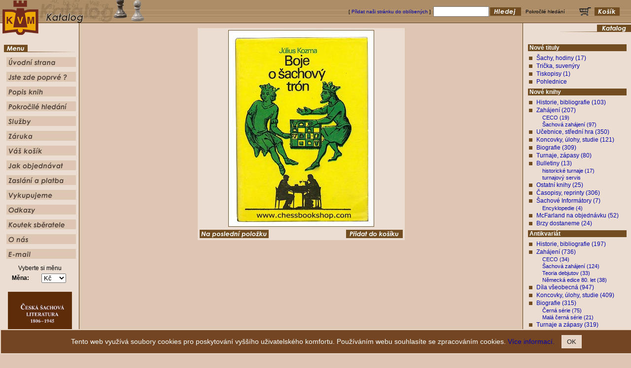

--- FILE ---
content_type: text/html
request_url: https://www.chessbookshop.com/katalog_detail.asp?ant=True&kodknihy=534425&page=6&id=55&ll=cz
body_size: 6626
content:


<!DOCTYPE HTML PUBLIC "-//W3C//DTD HTML 4.0 Transitional//EN">
<HTML>
<HEAD>
	<TITLE>Chessbookshop.com</TITLE>	
	<META HTTP-EQUIV="Content-Type" CONTENT="text/html; charset=windows-1250">
	<LINK REL="StyleSheet" HREF="styles.css?v=201801061145" type="text/css">	
	<META http-equiv="Pragma" content="no-cache">
	<META http-equiv="Cache-control" content="no-cache">
	<META http-equiv="Expires" content="0">
	<META NAME="keywords" content="šachové knihy, šachové časopisy české,  šachové časopisy cizý, šachový antikvariát, Zahájení, koncovky, úlohy, studie, turnaje, historie, bibliografie, korespondenční šach, šachy, šachovnice, soupravy, hodiny, tiskopisy, pohlednice, Chess, Caissa, nové šachové knihy, použité šachové knihy, staré šachové knihy, vzácné šachové knihy">
	<META NAME="robots" content="ALL,FOLLOW">
	<style TYPE="text/css">
		<--	A { color: #000000; }
			A:hover {color: BROWN;}
			A { text-decoration:none; }
			A:hover {text-decoration: none;}
		 -->
	</style>
<style type="text/css">
<!--
body{scrollbar-face-color: #E0C4A8; scrollbar-shadow-color: #EBDDD1;
scrollbar-highlight-color: #ffffff; scrollbar-3dlight-color: #EBDDD1;
scrollbar-darkshadow-color: #000000; scrollbar-track-color: #DDC7B2;
scrollbar-arrow-color: #000000}
 -->
</style>
<SCRIPT type="text/javascript" src="script.js?v=201801061930"></SCRIPT>
<SCRIPT TYPE="text/javascript" LANGUAGE="JavaScript">
	function clearform()
	{
		document.forms["FORM1"].name.value = "";
		document.forms["FORM1"].email.value = "";
		document.forms["FORM1"].predmet.value = "";
		document.forms["FORM1"].obsah.value = "";
	}
</SCRIPT>
</HEAD>
<!-- #80080 ALINK = #800000 -->
<BODY BGCOLOR="#DDC7B2" TEXT="#000000" LINK="#0000AA" VLINK="#0000AA" ALINK="#0000AA" LEFTMARGIN=0 TOPMARGIN=0 MARGINHEIGHT=0 MARGINWIDTH=0>
<TABLE WIDTH="100%" BORDER=0 CELLSPACING=0 CELLPADDING=0 HEIGHT=47 BGCOLOR="#A58F6B" BACKGROUND="images/upback.gif">
  <TR>
    <TD WIDTH=348 ALIGN="LEFT">
	  <TABLE BORDER=0 CELLSPACING=0 CELLPADDING=0>
	  <TR>
        <TD WIDTH=78 ALIGN="left" HEIGHT=47><A HREF="default.asp?vyber=ano&p1=41976"><IMG SRC="images/uplogo.gif" WIDTH=78 HEIGHT=47 BORDER=0 ALT="Chessbookshop.com"></A></TD>
    	<TD WIDTH=267 ALIGN="left">
    	
    	<IMG SRC="images/cz/title12.gif" WIDTH=267 HEIGHT=47 BORDER=0 ALT="Katalog"></TD>    	
	  </TR>
	  </TABLE>
	</TD>	
	<TD ALIGN="RIGHT">
		
	  <TABLE BORDER=0 CELLSPACING=0 CELLPADDING=1 HEIGHT=47>		
	  <TR>
	<FORM NAME="fastsearchform" ACTION="search.asp?typ=1" METHOD="post">
    	<TD CLASS="style9" VALIGN="middle">[ <A href="javascript:window.external.AddFavorite('http://www.chessbookshop.com/index.asp?vyber=ano&lang=cz', 'Chessbookshop.com (cz)')">Přidat naši stránku do oblíbených</A> ]&nbsp;</TD>
	<TD CLASS="style9" VALIGN="middle"><INPUT TYPE="Text" SIZE="12" NAME="string"></TD>
    	<TD VALIGN="middle"><INPUT TYPE="Image" NAME="searchbutt" SRC="images/cz/searchbutt.gif" WIDTH=63 HEIGHT=17 BORDER=0 ALT="Hledej"></TD>
    	<TD><IMG SRC="images/space.gif" WIDTH=5 HEIGHT=1 BORDER=0 ALT=""></TD>
        <TD CLASS="style9" VALIGN="middle"><A HREF="hledani.asp"><FONT COLOR="#000000">Pokročilé hledání</FONT></A></TD>
    	<TD><IMG SRC="images/space.gif" WIDTH=20 HEIGHT=1 BORDER=0 ALT=""></TD>			        	
    	<TD VALIGN="middle"><A HREF="kosik.asp"><IMG SRC="images/cz/basketbutt.gif" WIDTH=87 HEIGHT=17 BORDER=0 ALT="Košík"></A></TD>		
    	<TD><IMG SRC="images/space.gif" WIDTH=20 HEIGHT=1 BORDER=0 ALT=""></TD>	  
			</FORM>
	  </TR>
	  </TABLE>		
	</TD>
  </TR>
</TABLE>
<TABLE WIDTH="100%" BORDER=0 CELLSPACING=0 CELLPADDING=0 HEIGHT="100%" ALIGN="LEFT">
<TR>
  <TD WIDTH=161 BACKGROUND="images/leftback.gif" VALIGN="TOP"><A HREF="default.asp?vyber=ano&p1=2672"><IMG SRC="images/downlogo.gif" WIDTH=78 HEIGHT=24 BORDER=0 ALT="Chessbookshop.com"></A><BR><BR>
    <TABLE BORDER=0 CELLSPACING=0 CELLPADDING=0 ALIGN="CENTER">
	<TR><TD COLSPAN=2 HEIGHT=14><IMG SRC="images/menutitle.gif" WIDTH=146 HEIGHT=17 BORDER=0 ALT="Menu"></TD></TR>
    <TR><TD COLSPAN=2 HEIGHT=10><IMG SRC="images/space.gif" WIDTH=146 HEIGHT=10 BORDER=0 ALT=""></TD></TR>
	<TR>
	  <TD WIDTH=5 ALIGN="RIGHT" HEIGHT=20><IMG SRC="images/space.gif" WIDTH=3 HEIGHT=20 BORDER=0 ALT=""></TD>
	  <TD WIDTH=141 HEIGHT=20><A HREF="index.asp" OnMouseOver="showstatus('Úvodní strana'); itemon('9'); return true" OnMouseOut="shdefst(); itemoff('9'); return true"><IMG SRC="images/cz/menuit1.gif" WIDTH=141 HEIGHT=20 BORDER=0 ALT="Úvodní strana"></A></TD>
	</TR>
    <TR><TD COLSPAN=2 HEIGHT=10><IMG SRC="images/space.gif" WIDTH=146 HEIGHT=10 BORDER=0 ALT=""></TD></TR>
	<TR>
	  <TD WIDTH=5 ALIGN="RIGHT" HEIGHT=20><IMG SRC="images/space.gif" WIDTH=3 HEIGHT=20 BORDER=0 ALT=""></TD>
	  <TD WIDTH=141 HEIGHT=20><A HREF="poprve.asp" OnMouseOver="showstatus('Jste zde poprvé ?'); itemon('12'); return true" OnMouseOut="shdefst(); itemoff('12'); return true"><IMG SRC="images/cz/menuit2.gif" WIDTH=141 HEIGHT=20 BORDER=0 ALT="Jste zde poprvé ?"></A></TD>
	</TR>
    <TR><TD COLSPAN=2 HEIGHT=10><IMG SRC="images/space.gif" WIDTH=146 HEIGHT=10 BORDER=0 ALT=""></TD></TR>
	<TR>
	  <TD WIDTH=5 ALIGN="RIGHT" HEIGHT=20><IMG SRC="images/space.gif" WIDTH=3 HEIGHT=20 BORDER=0 ALT=""></TD>
	  <TD WIDTH=141 HEIGHT=20><A HREF="popis.asp" OnMouseOver="showstatus('Popis knih'); itemon('15'); return true" OnMouseOut="shdefst(); itemoff('15'); return true"><IMG SRC="images/cz/menuit3.gif" WIDTH=141 HEIGHT=20 BORDER=0 ALT="Popis knih"></A></TD>
	</TR>
    <TR><TD COLSPAN=2 HEIGHT=10><IMG SRC="images/space.gif" WIDTH=146 HEIGHT=10 BORDER=0 ALT=""></TD></TR>
	<TR>
	  <TD WIDTH=5 ALIGN="RIGHT" HEIGHT=20><IMG SRC="images/space.gif" WIDTH=3 HEIGHT=20 BORDER=0 ALT=""></TD>
	  <TD WIDTH=141 HEIGHT=20><A HREF="hledani.asp" OnMouseOver="showstatus('Pokročilé hledání'); itemon('18'); return true" OnMouseOut="shdefst(); itemoff('18'); return true"><IMG SRC="images/cz/menuit4.gif" WIDTH=141 HEIGHT=20 BORDER=0 ALT="Pokročilé hledání"></TD>
	</TR>
    <TR><TD COLSPAN=2 HEIGHT=10><IMG SRC="images/space.gif" WIDTH=146 HEIGHT=10 BORDER=0 ALT=""></TD></TR>
	<TR>
	  <TD WIDTH=5 ALIGN="RIGHT" HEIGHT=20><IMG SRC="images/space.gif" WIDTH=3 HEIGHT=20 BORDER=0 ALT=""></TD>
	  <TD WIDTH=141 HEIGHT=20><A HREF="sluzby.asp" OnMouseOver="showstatus('Služby'); itemon('21'); return true" OnMouseOut="shdefst(); itemoff('21'); return true"><IMG SRC="images/cz/menuit5.gif" WIDTH=141 HEIGHT=20 BORDER=0 ALT="Služby"></A></TD>
	</TR>
    <TR><TD COLSPAN=2 HEIGHT=10><IMG SRC="images/space.gif" WIDTH=146 HEIGHT=10 BORDER=0 ALT=""></TD></TR>
	<TR>
	  <TD WIDTH=5 ALIGN="RIGHT" HEIGHT=20><IMG SRC="images/space.gif" WIDTH=3 HEIGHT=20 BORDER=0 ALT=""></TD>
	  <TD WIDTH=141 HEIGHT=20><A HREF="zaruka.asp" OnMouseOver="showstatus('Obchodní podmínky'); itemon('24'); return true" OnMouseOut="shdefst(); itemoff('24'); return true"><IMG SRC="images/cz/menuit6.gif" WIDTH=141 HEIGHT=20 BORDER=0 ALT="Obchodní podmínky"></A></TD>
	</TR>
    <TR><TD COLSPAN=2 HEIGHT=10><IMG SRC="images/space.gif" WIDTH=146 HEIGHT=10 BORDER=0 ALT=""></TD></TR>
	<TR>
	  <TD WIDTH=5 ALIGN="RIGHT" HEIGHT=20><IMG SRC="images/space.gif" WIDTH=3 HEIGHT=20 BORDER=0 ALT=""></TD>
	  <TD WIDTH=141 HEIGHT=20><A HREF="kosik.asp" OnMouseOver="showstatus('Košík'); itemon('27'); return true" OnMouseOut="shdefst(); itemoff('27'); return true"><IMG SRC="images/cz/menuit7.gif" WIDTH=141 HEIGHT=20 BORDER=0 ALT="Košík"></A></TD>
	</TR>
    <TR><TD COLSPAN=2 HEIGHT=10><IMG SRC="images/space.gif" WIDTH=146 HEIGHT=10 BORDER=0 ALT=""></TD></TR>
	<TR>
	  <TD WIDTH=5 ALIGN="RIGHT" HEIGHT=20><IMG SRC="images/space.gif" WIDTH=3 HEIGHT=20 BORDER=0 ALT=""></TD>
	  <TD WIDTH=141 HEIGHT=20><A HREF="jakobjednavat.asp" OnMouseOver="showstatus('Jak objednávat'); itemon('30'); return true" OnMouseOut="shdefst(); itemoff('30'); return true"><IMG SRC="images/cz/menuit8.gif" WIDTH=141 HEIGHT=20 BORDER=0 ALT="Jak objednávat"></A></TD>
	</TR>
    <TR><TD COLSPAN=2 HEIGHT=10><IMG SRC="images/space.gif" WIDTH=146 HEIGHT=10 BORDER=0 ALT=""></TD></TR>
	<TR>
	  <TD WIDTH=5 ALIGN="RIGHT" HEIGHT=20><IMG SRC="images/space.gif" WIDTH=3 HEIGHT=20 BORDER=0 ALT=""></TD>
	  <TD WIDTH=141 HEIGHT=20><A HREF="zaslani.asp" OnMouseOver="showstatus('Zaslání a platba'); itemon('33'); return true" OnMouseOut="shdefst(); itemoff('33'); return true"><IMG SRC="images/cz/menuit9.gif" WIDTH=141 HEIGHT=20 BORDER=0 ALT="Zaslání a platba"></A></TD>
	</TR>
    <TR><TD COLSPAN=2 HEIGHT=10><IMG SRC="images/space.gif" WIDTH=146 HEIGHT=10 BORDER=0 ALT=""></TD></TR>
	<TR>
	  <TD WIDTH=5 ALIGN="RIGHT" HEIGHT=20><IMG SRC="images/space.gif" WIDTH=3 HEIGHT=20 BORDER=0 ALT=""></TD>
	  
	  <TD WIDTH=141 HEIGHT=20><A HREF="vykupujeme.asp" OnMouseOver="showstatus('Vykupujeme'); itemon('36'); return true" OnMouseOut="shdefst(); itemoff('36'); return true"><IMG SRC="images/cz/menuit12.gif" WIDTH=141 HEIGHT=20 BORDER=0 ALT="Vykupujeme"></A></TD>
	  
	</TR>
    <TR><TD COLSPAN=2 HEIGHT=10><IMG SRC="images/space.gif" WIDTH=146 HEIGHT=10 BORDER=0 ALT=""></TD></TR>
	<TR>
	  <TD WIDTH=5 ALIGN="RIGHT" HEIGHT=20><IMG SRC="images/space.gif" WIDTH=3 HEIGHT=20 BORDER=0 ALT=""></TD>
	  
	  <TD WIDTH=141 HEIGHT=20><A HREF="links.asp" OnMouseOver="showstatus('Odkazy'); itemon('39'); return true" OnMouseOut="shdefst(); itemoff('39'); return true"><IMG SRC="images/cz/menuit15.gif" WIDTH=141 HEIGHT=20 BORDER=0 ALT="Odkazy"></A></TD>
	  
	</TR>
    
    <TR><TD COLSPAN=2 HEIGHT=10><IMG SRC="images/space.gif" WIDTH=146 HEIGHT=10 BORDER=0 ALT=""></TD></TR>
	<TR>
	  <TD WIDTH=5 ALIGN="RIGHT" HEIGHT=20><IMG SRC="images/space.gif" WIDTH=3 HEIGHT=20 BORDER=0 ALT=""></TD>
	  
	  <TD WIDTH=141 HEIGHT=20><A HREF="koutek.asp" OnMouseOver="showstatus('Koutek sběratele'); itemon('42'); return true" OnMouseOut="shdefst(); itemoff('42'); return true"><IMG SRC="images/cz/menuit20.gif" WIDTH=141 HEIGHT=20 BORDER=0 ALT="Koutek sběratele"></A></TD>
	  
	</TR>
    
    <TR><TD COLSPAN=2 HEIGHT=10><IMG SRC="images/space.gif" WIDTH=146 HEIGHT=10 BORDER=0 ALT=""></TD></TR>
	<TR>
	  <TD WIDTH=5 ALIGN="RIGHT" HEIGHT=20><IMG SRC="images/space.gif" WIDTH=3 HEIGHT=20 BORDER=0 ALT=""></TD>
	  <TD WIDTH=141 HEIGHT=20><A HREF="onas.asp" OnMouseOver="showstatus('O nás'); itemon('45'); return true" OnMouseOut="shdefst(); itemoff('45'); return true"><IMG SRC="images/cz/menuit10.gif" WIDTH=141 HEIGHT=20 BORDER=0 ALT="O nás"></A></TD>
	</TR>
    
    <TR><TD COLSPAN=2 HEIGHT=10><IMG SRC="images/space.gif" WIDTH=146 HEIGHT=10 BORDER=0 ALT=""></TD></TR>	
	<TR>
	  <TD WIDTH=5 ALIGN="RIGHT" HEIGHT=20><IMG SRC="images/space.gif" WIDTH=3 HEIGHT=20 BORDER=0 ALT=""></TD>
	  <TD WIDTH=141 HEIGHT=20><A HREF="mailto:chessbookshop@chessbookshop.com" OnMouseOver="showstatus('E-mail'); itemon('48'); return true" OnMouseOut="shdefst(); itemoff('48'); return true"><IMG SRC="images/cz/menuit11.gif" WIDTH=141 HEIGHT=20 BORDER=0 ALT="E-mail"></A></TD>
	</TR>		
    <TR><TD COLSPAN=2 HEIGHT=10><IMG SRC="images/space.gif" WIDTH=146 HEIGHT=10 BORDER=0 ALT=""></TD></TR>
    </TABLE>
    <form NAME="form_mena" method="post" action="mena_temp.asp" onsubmit="setpage();">
	<TABLE BORDER=0 CELLSPACING=0 CELLPADDING=2 ALIGN="CENTER">
	<input type="hidden" NAME="myhref">
	<input type="hidden" NAME="saveform" value="">
	<input type="hidden" NAME="name">
	<input type="hidden" NAME="surname">
	<input type="hidden" NAME="street">
	<input type="hidden" NAME="street2">
	<input type="hidden" NAME="city">
	<input type="hidden" NAME="state">
	<input type="hidden" NAME="psc">
	<input type="hidden" NAME="country">
	<input type="hidden" NAME="phone">
	<input type="hidden" NAME="email">
	<input type="hidden" NAME="org">
	<input type="hidden" NAME="ico">
	<input type="hidden" NAME="dic">
	<input type="hidden" NAME="posting">
	<input type="hidden" NAME="textarea1">
	<input type="hidden" NAME="savecookies">

	<TR><TD COLSPAN=2 class="style3">
	
	Vyberte si měnu
	
	<!--
	<INPUT TYPE="image" NAME="currencysubmit" SRC="images/cz/butt_currency.gif" WIDTH="117" HEIGHT="17" BORDER="0" TITLE="Přepočítat měnu">
	-->
	</TD>
	</TR>	

	<TR>
	  <TD CLASS="style3"><B>Měna: </B></TD>
	  <TD CLASS="style3">		
        <SELECT NAME="currencyselect" onchange="javascript:setpage();document.forms['form_mena'].submit();">
			<OPTION VALUE="1/Kč" SELECTED>Kč<OPTION VALUE="3/USD">USD<OPTION VALUE="7/GBP">GBP<OPTION VALUE="13/EUR">EUR		
		</SELECT>	    		
	  </TD>	  
	</TR>
	<!--
	<TR>
	<TD COLSPAN=2 class="style3">	
	<br>
	
	<a title="" href="https://www.chessbookshop.com/katalog_detail.asp?ant=False&kodknihy=4566&page=1&id=&ll=cz"><img src="https://www.chessbookshop.com/books_images/4566_1s140cz.jpg" border="0" alt="" /></a>
	
	<a title="" href="https://www.chessbookshop.com/katalog_detail.asp?ant=False&kodknihy=4566&page=1&id=&ll=en"><img src="https://www.chessbookshop.com/books_images/4566_1s140en.jpg" border="0" alt="" /></a>	
		
	
	</TD>
	</TR>	
	-->
		
	<!-- ## BANNER ## -->	
	
	
		<TR>
		<TD COLSPAN=2 class="style3">
<!--		
			<br/>
			<OBJECT classid="clsid:D27CDB6E-AE6D-11cf-96B8-444553540000" codebase="http://download.macromedia.com/pub/shockwave/cabs/flash/swflash.cab#version=5,0,0,0" width="130" height="104" id="Shockwaveflash" viewastext style="margin:0px; padding:0px">
					<PARAM name="movie" value="public/image/130x104.swf">
						<PARAM name="quality" value="high">
						<EMBED style="margin:0px; padding:0px" src="public/image/130x104.swf" quality="high" width="130" height="104" type="application/x-shockwave-flash" pluginspage="http://www.macromedia.com/shockwave/download/index.cgi?P1_Prod_Version=ShockwaveFlash"></EMBED>
			</OBJECT>
-->		
			<!--
			<br/>
			<A HREF="http://www.chesslady.com" TARGET="_BLANK" TITLE="Chesslady.com">
			<IMG SRC="public/image/banner3.gif" ALT="Chesslady.com" BORDER="0">
			</A>
			-->
					
			<!--
			<br/>
			<A HREF="http://www.skolasachu.cz" TARGET="_BLANK" TITLE="skolasachu.cz">
			<IMG SRC="public/image/skolasachu130x130.gif" ALT="skolasachu.cz" BORDER="0">
			</A>
			-->
			
			
			<br/>
			<A HREF="https://www.chessbookshop.com/katalog_detail.asp?ant=False&kodknihy=6619&page=1&id=&ll=cz" TITLE="Česká šachová literatura 1806-1945 2. vydání">
			<IMG SRC="https://www.chessbookshop.com/books_images/6619_1.jpg" width="130" ALT="Česká šachová literatura 1806-1945 2. vydání" BORDER="0">
			</A>
			
			
		</TD>
		</TR>	
	<!-- ## END OF BANNER ## -->	
						
	
	</TABLE>
						
	
	</form>
	<IMG SRC="images/space.gif" WIDTH=161 HEIGHT=1 BORDER=0 ALT=""><BR><BR><BR>
  </TD>
  <TD VALIGN="TOP" WIDTH="100%">
	<TABLE BORDER=0 CELLSPACING=0 CELLPADDING=10 WIDTH="100%">
  <TR>
    <TD VALIGN="TOP" WIDTH="100%" ALIGN="left">

		<TABLE BORDER=0 CELLSPACING=2 CELLPADDING=2 BGCOLOR="#EBDDD1" ALIGN="CENTER" WIDTH=420>
		<TR><TD WIDTH=400 ALIGN="CENTER" VALIGN="TOP" COLSPAN=2>
		<IMG SRC="books_images/2036_1.jpg">
		</TD></TR>		
		
		<tr><td VALIGN="BOTTOM" HEIGHT="100%" ALIGN="LEFT"><A href="katalog.asp?page=6&id=55#katalog534425"><IMG SRC="images/cz/butt_continue.gif" WIDTH="140" HEIGHT="17" BORDER="0" ALT="Pokračovat"></A></TD><td VALIGN="BOTTOM" HEIGHT="100%" ALIGN="RIGHT"><a HREF="kosik_insert.asp?kodknihy=534425&id=55&page=6"><img SRC="IMAGES/cz/addbutton.gif" WIDTH="115" HEIGHT="17" BORDER="0" ALT="Přidat do košíku"></a></td></tr>
		
		</TABLE><BR>



<!--<IMG SRC="http://st.dlg.cz/?s=chess&p=Katalog_detail(cz)" WIDTH="0" HEIGHT="0" ALT="" BORDER="0">	-->
		</TR>
	</TABLE>
</TD>
  <TD WIDTH=220 BACKGROUND="images/rightback.gif" VALIGN="TOP"><IMG SRC="images/space.gif" WIDTH=220 HEIGHT=1 BORDER=0 ALT="">
  <IMG SRC="images/cz/cataloguetitle.gif" WIDTH=149 HEIGHT=17 BORDER=0 ALT="Katalog" ALIGN="RIGHT"><BR><BR><BR>
	<TABLE BORDER="0" CELLSPACING="0" CELLPADDING="1">
<TR><TD CLASS="style5">
						<TABLE WIDTH=98% CELLSPACING="0" CELLPADDING="0" BORDER="0">
						<TR HEIGHT="5"><TD></TD></TR>
						<TR>
						<TD WIDTH="10"></TD>
						<TD BGCOLOR="#734D22" CLASS="style5">&nbsp;<FONT COLOR="WHITE"><B>Nové tituly</FONT></TD>
						</TR>
						<TR HEIGHT="5"><TD></TD></TR>
						</TABLE>
						</TD></TR><TR><TD CLASS="style5">&nbsp;&nbsp;&nbsp;
						<IMG src="images/puntik.gif">
						<A HREF="katalog.asp?ll=cz&id=5">Šachy, hodiny (17)</A></TD></TR><TR><TD CLASS="style5">&nbsp;&nbsp;&nbsp;
						<IMG src="images/puntik.gif">
						Trička, suvenýry</TD></TR><TR><TD CLASS="style5">&nbsp;&nbsp;&nbsp;
						<IMG src="images/puntik.gif">
						<A HREF="katalog.asp?ll=cz&id=7">Tiskopisy (1)</A></TD></TR><TR><TD CLASS="style5">&nbsp;&nbsp;&nbsp;
						<IMG src="images/puntik.gif">
						Pohlednice</TD></TR><TR><TD CLASS="style5">
						<TABLE WIDTH=98% CELLSPACING="0" CELLPADDING="0" BORDER="0">
						<TR HEIGHT="5"><TD></TD></TR>
						<TR>
						<TD WIDTH="10"></TD>
						<TD BGCOLOR="#734D22" CLASS="style5">&nbsp;<FONT COLOR="WHITE"><B>Nové knihy</FONT></TD>
						</TR>
						<TR HEIGHT="5"><TD></TD></TR>
						</TABLE>
						</TD></TR><TR><TD CLASS="style5">&nbsp;&nbsp;&nbsp;
						<IMG src="images/puntik.gif">
						<A HREF="katalog.asp?ll=cz&id=17">Historie, bibliografie (103)</A></TD></TR><TR><TD CLASS="style5">&nbsp;&nbsp;&nbsp;
						<IMG src="images/puntik.gif">
						<A HREF="katalog.asp?ll=cz&id=18">Zahájení (207)</A></TD></TR><TR><TD CLASS="style5small">&nbsp;&nbsp;&nbsp;&nbsp;&nbsp;&nbsp;&nbsp;&nbsp;&nbsp;&nbsp;&nbsp;&nbsp;&nbsp;<A HREF="katalog.asp?ll=cz&id=39">CECO (19)</A></TD></TR><TR><TD CLASS="style5small">&nbsp;&nbsp;&nbsp;&nbsp;&nbsp;&nbsp;&nbsp;&nbsp;&nbsp;&nbsp;&nbsp;&nbsp;&nbsp;<A HREF="katalog.asp?ll=cz&id=40">Šachová zahájení (97)</A></TD></TR><TR><TD CLASS="style5">&nbsp;&nbsp;&nbsp;
						<IMG src="images/puntik.gif">
						<A HREF="katalog.asp?ll=cz&id=19">Učebnice, střední hra (350)</A></TD></TR><TR><TD CLASS="style5">&nbsp;&nbsp;&nbsp;
						<IMG src="images/puntik.gif">
						<A HREF="katalog.asp?ll=cz&id=20">Koncovky, úlohy, studie (121)</A></TD></TR><TR><TD CLASS="style5">&nbsp;&nbsp;&nbsp;
						<IMG src="images/puntik.gif">
						<A HREF="katalog.asp?ll=cz&id=21">Biografie (309)</A></TD></TR><TR><TD CLASS="style5">&nbsp;&nbsp;&nbsp;
						<IMG src="images/puntik.gif">
						<A HREF="katalog.asp?ll=cz&id=22">Turnaje, zápasy (80)</A></TD></TR><TR><TD CLASS="style5">&nbsp;&nbsp;&nbsp;
						<IMG src="images/puntik.gif">
						<A HREF="katalog.asp?ll=cz&id=23">Bulletiny (13)</A></TD></TR><TR><TD CLASS="style5small">&nbsp;&nbsp;&nbsp;&nbsp;&nbsp;&nbsp;&nbsp;&nbsp;&nbsp;&nbsp;&nbsp;&nbsp;&nbsp;<A HREF="katalog.asp?ll=cz&id=42">historické turnaje (17)</A></TD></TR><TR><TD CLASS="style5small">&nbsp;&nbsp;&nbsp;&nbsp;&nbsp;&nbsp;&nbsp;&nbsp;&nbsp;&nbsp;&nbsp;&nbsp;&nbsp;turnajový servis</TD></TR><TR><TD CLASS="style5">&nbsp;&nbsp;&nbsp;
						<IMG src="images/puntik.gif">
						<A HREF="katalog.asp?ll=cz&id=24">Ostatní knihy (25)</A></TD></TR><TR><TD CLASS="style5">&nbsp;&nbsp;&nbsp;
						<IMG src="images/puntik.gif">
						<A HREF="katalog.asp?ll=cz&id=25">Časopisy, reprinty (306)</A></TD></TR><TR><TD CLASS="style5">&nbsp;&nbsp;&nbsp;
						<IMG src="images/puntik.gif">
						<A HREF="katalog.asp?ll=cz&id=26">Šachové Informátory (7)</A></TD></TR><TR><TD CLASS="style5small">&nbsp;&nbsp;&nbsp;&nbsp;&nbsp;&nbsp;&nbsp;&nbsp;&nbsp;&nbsp;&nbsp;&nbsp;&nbsp;<A HREF="katalog.asp?ll=cz&id=45">Encyklopedie (4)</A></TD></TR><TR><TD CLASS="style5">&nbsp;&nbsp;&nbsp;
						<IMG src="images/puntik.gif">
						<A HREF="katalog.asp?ll=cz&id=27">McFarland na objednávku (52)</A></TD></TR><TR><TD CLASS="style5">&nbsp;&nbsp;&nbsp;
						<IMG src="images/puntik.gif">
						<A HREF="katalog.asp?ll=cz&id=105">Brzy dostaneme (24)</A></TD></TR><TR><TD CLASS="style5">
						<TABLE WIDTH=98% CELLSPACING="0" CELLPADDING="0" BORDER="0">
						<TR HEIGHT="5"><TD></TD></TR>
						<TR>
						<TD WIDTH="10"></TD>
						<TD BGCOLOR="#734D22" CLASS="style5">&nbsp;<FONT COLOR="WHITE"><B>Antikvariát</FONT></TD>
						</TR>
						<TR HEIGHT="5"><TD></TD></TR>
						</TABLE>
						</TD></TR><TR><TD CLASS="style5">&nbsp;&nbsp;&nbsp;
						<IMG src="images/puntik.gif">
						<A HREF="katalog.asp?ll=cz&id=55">Historie, bibliografie (197)</A></TD></TR><TR><TD CLASS="style5">&nbsp;&nbsp;&nbsp;
						<IMG src="images/puntik.gif">
						<A HREF="katalog.asp?ll=cz&id=56">Zahájení (736)</A></TD></TR><TR><TD CLASS="style5small">&nbsp;&nbsp;&nbsp;&nbsp;&nbsp;&nbsp;&nbsp;&nbsp;&nbsp;&nbsp;&nbsp;&nbsp;&nbsp;<A HREF="katalog.asp?ll=cz&id=57">CECO (34)</A></TD></TR><TR><TD CLASS="style5small">&nbsp;&nbsp;&nbsp;&nbsp;&nbsp;&nbsp;&nbsp;&nbsp;&nbsp;&nbsp;&nbsp;&nbsp;&nbsp;<A HREF="katalog.asp?ll=cz&id=58">Šachová zahájení (124)</A></TD></TR><TR><TD CLASS="style5small">&nbsp;&nbsp;&nbsp;&nbsp;&nbsp;&nbsp;&nbsp;&nbsp;&nbsp;&nbsp;&nbsp;&nbsp;&nbsp;<A HREF="katalog.asp?ll=cz&id=59">Teoria debjutov (33)</A></TD></TR><TR><TD CLASS="style5small">&nbsp;&nbsp;&nbsp;&nbsp;&nbsp;&nbsp;&nbsp;&nbsp;&nbsp;&nbsp;&nbsp;&nbsp;&nbsp;<A HREF="katalog.asp?ll=cz&id=61">Německá edice 80. let (38)</A></TD></TR><TR><TD CLASS="style5">&nbsp;&nbsp;&nbsp;
						<IMG src="images/puntik.gif">
						<A HREF="katalog.asp?ll=cz&id=62">Díla všeobecná (947)</A></TD></TR><TR><TD CLASS="style5">&nbsp;&nbsp;&nbsp;
						<IMG src="images/puntik.gif">
						<A HREF="katalog.asp?ll=cz&id=63">Koncovky, úlohy, studie (409)</A></TD></TR><TR><TD CLASS="style5">&nbsp;&nbsp;&nbsp;
						<IMG src="images/puntik.gif">
						<A HREF="katalog.asp?ll=cz&id=64">Biografie (315)</A></TD></TR><TR><TD CLASS="style5small">&nbsp;&nbsp;&nbsp;&nbsp;&nbsp;&nbsp;&nbsp;&nbsp;&nbsp;&nbsp;&nbsp;&nbsp;&nbsp;<A HREF="katalog.asp?ll=cz&id=65">Černá série (75)</A></TD></TR><TR><TD CLASS="style5small">&nbsp;&nbsp;&nbsp;&nbsp;&nbsp;&nbsp;&nbsp;&nbsp;&nbsp;&nbsp;&nbsp;&nbsp;&nbsp;<A HREF="katalog.asp?ll=cz&id=66">Malá černá série (21)</A></TD></TR><TR><TD CLASS="style5">&nbsp;&nbsp;&nbsp;
						<IMG src="images/puntik.gif">
						<A HREF="katalog.asp?ll=cz&id=67">Turnaje a zápasy (319)</A></TD></TR><TR><TD CLASS="style5">&nbsp;&nbsp;&nbsp;
						<IMG src="images/puntik.gif">
						<A HREF="katalog.asp?ll=cz&id=68">Ostatní knihy (143)</A></TD></TR><TR><TD CLASS="style5">&nbsp;&nbsp;&nbsp;
						<IMG src="images/puntik.gif">
						<A HREF="katalog.asp?ll=cz&id=71">Časopisy - kompletní ročníky (827)</A></TD></TR><TR><TD CLASS="style5small">&nbsp;&nbsp;&nbsp;&nbsp;&nbsp;&nbsp;&nbsp;&nbsp;&nbsp;&nbsp;&nbsp;&nbsp;&nbsp;<A HREF="katalog.asp?ll=cz&id=72">Jednotlivá čísla časopisů (229)</A></TD></TR><TR><TD CLASS="style5">&nbsp;&nbsp;&nbsp;
						<IMG src="images/puntik.gif">
						<A HREF="katalog.asp?ll=cz&id=103">Šachové rubriky (73)</A></TD></TR><TR><TD CLASS="style5">&nbsp;&nbsp;&nbsp;
						<IMG src="images/puntik.gif">
						<A HREF="katalog.asp?ll=cz&id=73">Šachy, hodiny, ostatní (55)</A></TD></TR><TR><TD CLASS="style5">&nbsp;&nbsp;&nbsp;
						<IMG src="images/puntik.gif">
						<A HREF="katalog.asp?ll=cz&id=520001">DVD, CD, eKnihy (6)</A></TD></TR>	
<TR><TD>&nbsp;</TD></TR>
<!--
<TR><TD class="style3"><A HREF="offline.asp">


</A></TD></TR> -->
</TABLE>
  <BR><BR><BR> 
  </TD>
</TR>
<TR>
	<TD WIDTH=161 BACKGROUND="images/leftback.gif" VALIGN="TOP">&nbsp;</TD>
	<!-- textove menu -->
  <TD VALIGN="TOP" WIDTH="100%">
	  <TABLE BORDER=0 CELLSPACING=0 CELLPADDING=10 WIDTH="100%">
	  <TR>
	    <TD VALIGN="TOP" WIDTH="100%">
		</TD>
	  </TR>
	  <TR>
		<TD VALIGN="BOTTOM" ALIGN="CENTER">
		  <TABLE BORDER=0 CELLSPACING=0 CELLPADDING=2>
		  
			<TR>
			  <TD CLASS="style4">| <A HREF="index.asp">Úvodní strana</A></TD>
				<TD CLASS="style4">| <A HREF="poprve.asp">Jste zde poprvé ?</A></TD>
				<TD CLASS="style4">| <A HREF="popis.asp">Popis knih</A></TD>
				<TD CLASS="style4">| <A HREF="hledani.asp">Pokročilé hledání</A></TD>
				<TD CLASS="style4">| <A HREF="sluzby.asp">Služby</A> |</TD>								
			</TR>
		  
			</TABLE>
		  <TABLE BORDER=0 CELLSPACING=0 CELLPADDING=2>
		  
			<TR>
				<TD CLASS="style4">| <A HREF="zaruka.asp">Obchodní podmínky</A></TD>
				<TD CLASS="style4">| <A HREF="kosik.asp">Váš košík</A></TD>
				<TD CLASS="style4">| <A HREF="jakobjednavat.asp">Jak objednávat</A></TD>
				<TD CLASS="style4">| <A HREF="zaslani.asp">Zaslání a platba</A></TD>								
				<TD CLASS="style4">| <A HREF="vykupujeme.asp">Vykupujeme</A> |</TD>
			</TR>
		  

 		  </TABLE>
		  <TABLE BORDER=0 CELLSPACING=0 CELLPADDING=2>
		  
			<TR>
				<TD CLASS="style4">| <A HREF="links.asp">Odkazy</A></TD>
				<TD CLASS="style4">| <A HREF="onas.asp">O nás</A></TD>
				<TD CLASS="style4">| <A HREF="mailto:chessbookshop@chessbookshop.com">E-mail</A> |</TD>
			</TR>
		  

 		  </TABLE>
	  </TABLE>
  </TD>
  <TD WIDTH=220 BACKGROUND="images/rightback.gif" VALIGN="TOP">&nbsp;</TD>		
</TR>
<TR>
<!--	<TD COLSPAN="3" BACKGROUND="images/bottomback.gif" HEIGHT="15" ALIGN="RIGHT"><A HREF="http://www.dlg.cz" TARGET="_blank"><IMG SRC="images/cz/copy.gif" WIDTH=287 HEIGHT=10 BORDER=0 ALT="Copyright c 2001 DLG computers."></A></TD> -->
<TD COLSPAN="3" BACKGROUND="images/bottomback.gif" HEIGHT="15" ALIGN="RIGHT">&nbsp;</TD>
</TR>

</TABLE>

<div class="eu-cookies" id="eucookies">

<span>
Tento web využívá soubory cookies pro poskytování vyššího uživatelského komfortu. Používáním webu souhlasíte se zpracováním cookies. <a href="/zaruka.asp#cookies">Více informací.</a>
</span>

<button onclick="setCookie('eucookiesconfirm','yes',365);document.getElementById('eucookies').style.display='none'">OK</OK>
</div>

</BODY>
<HEAD>
<META HTTP-EQUIV="PRAGMA" CONTENT="NO-CACHE">
</HEAD>
</HTML>	